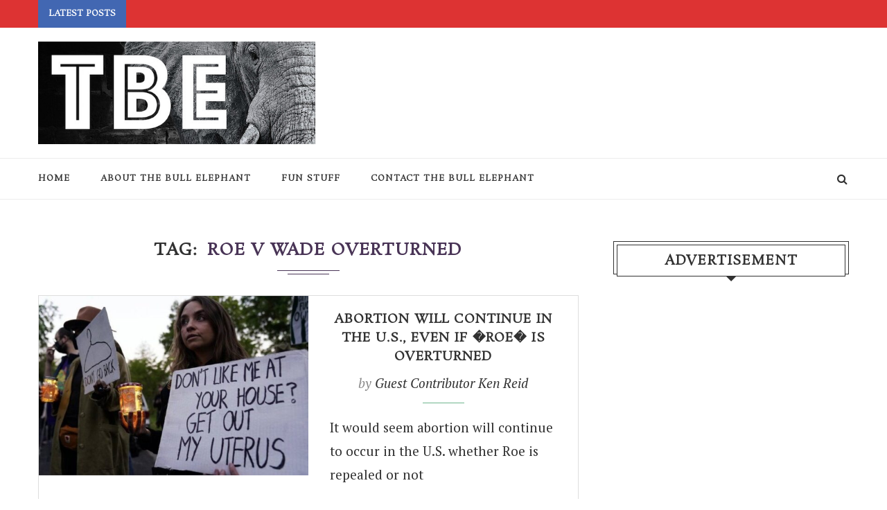

--- FILE ---
content_type: text/html; charset=utf-8
request_url: https://www.google.com/recaptcha/api2/aframe
body_size: 266
content:
<!DOCTYPE HTML><html><head><meta http-equiv="content-type" content="text/html; charset=UTF-8"></head><body><script nonce="VWb0SYan80E9lUi5rDk71Q">/** Anti-fraud and anti-abuse applications only. See google.com/recaptcha */ try{var clients={'sodar':'https://pagead2.googlesyndication.com/pagead/sodar?'};window.addEventListener("message",function(a){try{if(a.source===window.parent){var b=JSON.parse(a.data);var c=clients[b['id']];if(c){var d=document.createElement('img');d.src=c+b['params']+'&rc='+(localStorage.getItem("rc::a")?sessionStorage.getItem("rc::b"):"");window.document.body.appendChild(d);sessionStorage.setItem("rc::e",parseInt(sessionStorage.getItem("rc::e")||0)+1);localStorage.setItem("rc::h",'1769179568498');}}}catch(b){}});window.parent.postMessage("_grecaptcha_ready", "*");}catch(b){}</script></body></html>